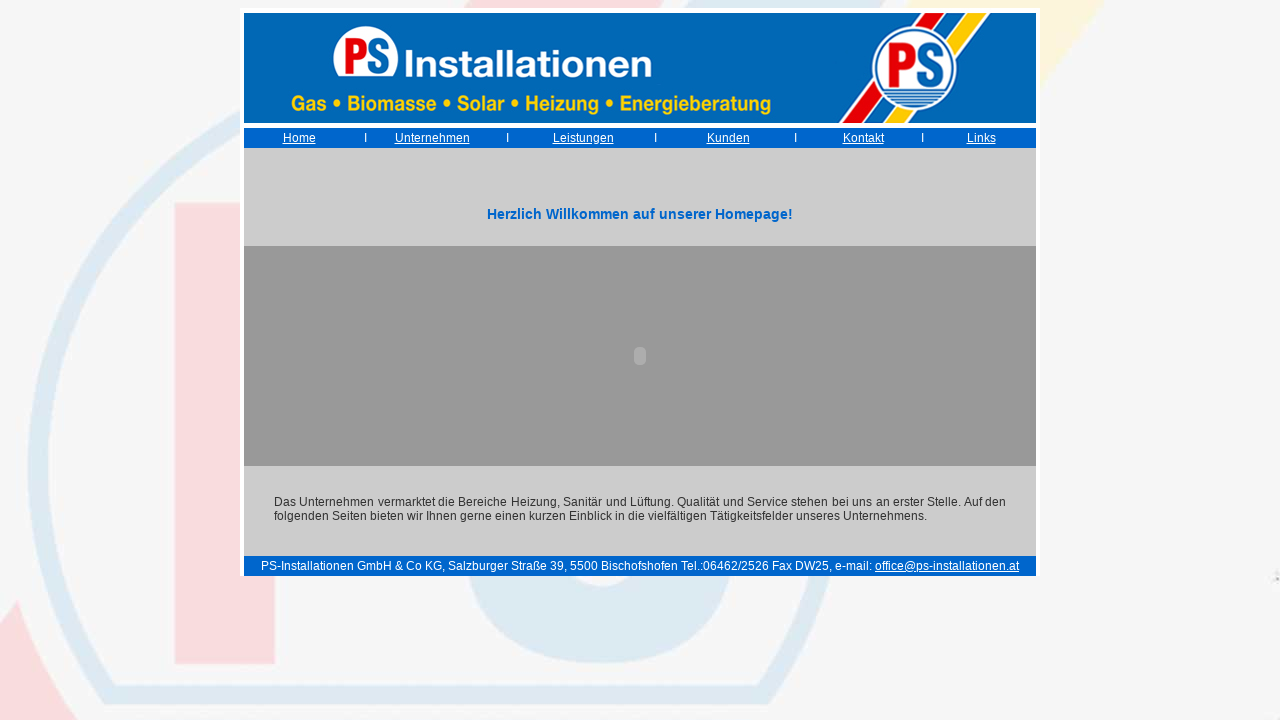

--- FILE ---
content_type: text/html
request_url: http://ps-installationen.at/
body_size: 12272
content:
<!DOCTYPE HTML PUBLIC "-//W3C//DTD HTML 4.01 Transitional//EN">
<html><!-- InstanceBegin template="/Templates/muster_ref.dwt" codeOutsideHTMLIsLocked="false" -->
<head>
<!-- InstanceBeginEditable name="doctitle" --> 
<title>PS-Installationen</title>
<!-- InstanceEndEditable --> 
<meta http-equiv="Content-Type" content="text/html; charset=iso-8859-1">
<link href="css/homepage.css" rel="stylesheet" type="text/css">
<script language="JavaScript">
<!--
function mmLoadMenus() {
  if (window.mm_menu_1221200259_0) return;
  window.mm_menu_1221200259_0 = new Menu("root",128,18,"",12,"#000000","#FFFFFF","#CCCCCC","#000084","left","middle",3,0,10,-5,7,true,false,true,0,true,true);
  mm_menu_1221200259_0.addMenuItem("Firmengeschichte","window.open('kein', '_blank');");
  mm_menu_1221200259_0.addMenuItem("Philosophie","window.open('kein', '_blank');");
  mm_menu_1221200259_0.addMenuItem("Team","window.open('kein', '_blank');");
  mm_menu_1221200259_0.addMenuItem("Ausbildung","window.open('kein', '_blank');");
   mm_menu_1221200259_0.hideOnMouseOut=true;
   mm_menu_1221200259_0.bgColor='#555555';
   mm_menu_1221200259_0.menuBorder=1;
   mm_menu_1221200259_0.menuLiteBgColor='#FFFFFF';
   mm_menu_1221200259_0.menuBorderBgColor='#777777';

                          window.mm_menu_1221212459_0 = new Menu("root",132,20,"Arial, Helvetica, sans-serif",14,"#000000","#FFFFFF","#CCCCCC","#000084","left","middle",3,0,10000,-5,7,true,true,true,0,true,true);
  mm_menu_1221212459_0.addMenuItem("Firmengeschichte","window.open('firmengeschiche.htm', '_self');");
  mm_menu_1221212459_0.addMenuItem("Philosophie","location='kein'");
  mm_menu_1221212459_0.addMenuItem("Team","location='kein'");
  mm_menu_1221212459_0.addMenuItem("Ausbildung");
   mm_menu_1221212459_0.hideOnMouseOut=true;
   mm_menu_1221212459_0.bgColor='#555555';
   mm_menu_1221212459_0.menuBorder=1;
   mm_menu_1221212459_0.menuLiteBgColor='#FFFFFF';
   mm_menu_1221212459_0.menuBorderBgColor='#FFFFFF';
window.mm_menu_1221213303_0 = new Menu("root",130,20,"Arial, Helvetica, sans-serif",14,"#000000","#FFFFFF","#CCCCCC","#000084","left","middle",3,0,1000,-5,7,true,false,true,0,false,true);
  mm_menu_1221213303_0.addMenuItem("Sanitär","location='kein'");
  mm_menu_1221213303_0.addMenuItem("Heizung","location='kein'");
  mm_menu_1221213303_0.addMenuItem("Solar","location='kein'");
  mm_menu_1221213303_0.addMenuItem("Energieberatung","location='kein'");
   mm_menu_1221213303_0.hideOnMouseOut=true;
   mm_menu_1221213303_0.bgColor='#555555';
   mm_menu_1221213303_0.menuBorder=1;
   mm_menu_1221213303_0.menuLiteBgColor='#FFFFFF';
   mm_menu_1221213303_0.menuBorderBgColor='#777777';

      window.mm_menu_1221212459_0 = new Menu("root",132,20,"Arial, Helvetica, sans-serif",14,"#000000","#FFFFFF","#CCCCCC","#000084","left","middle",3,0,10000,-5,7,true,true,true,0,true,true);
  mm_menu_1221212459_0.addMenuItem("Firmengeschichte");
  mm_menu_1221212459_0.addMenuItem("Philosophie");
  mm_menu_1221212459_0.addMenuItem("Team");
  mm_menu_1221212459_0.addMenuItem("Ausbildung");
   mm_menu_1221212459_0.hideOnMouseOut=true;
   mm_menu_1221212459_0.bgColor='#555555';
   mm_menu_1221212459_0.menuBorder=1;
   mm_menu_1221212459_0.menuLiteBgColor='#FFFFFF';
   mm_menu_1221212459_0.menuBorderBgColor='#FFFFFF';

                                              window.mm_menu_1221213823_0 = new Menu("root",120,18,"Arial, Helvetica, sans-serif",12,"#000000","#FFFFFF","#CCCCCC","#0066CC","left","middle",3,0,300,-5,7,true,true,true,0,false,true);
  mm_menu_1221213823_0.addMenuItem("&nbsp;&nbsp;&nbsp;&nbsp;Kontakte","window.open('kontakte.htm', '_self');");
  mm_menu_1221213823_0.addMenuItem("&nbsp;&nbsp;&nbsp;&nbsp;Impressum","window.open('impressum.htm', '_self');");
  mm_menu_1221213823_0.addMenuItem("&nbsp;&nbsp;&nbsp;&nbsp;AGBs","window.open('agb.htm', '_self');");
   mm_menu_1221213823_0.hideOnMouseOut=true;
   mm_menu_1221213823_0.bgColor='#FFFFFF';
   mm_menu_1221213823_0.menuBorder=1;
   mm_menu_1221213823_0.menuLiteBgColor='#FFFFFF';
   mm_menu_1221213823_0.menuBorderBgColor='#FFFFFF';
    window.mm_menu_1222141932_0 = new Menu("root",120,18,"Arial, Helvetica, sans-serif",12,"#000000","#FFFFFF","#CCCCCC","#0066CC","left","middle",3,0,300,-5,7,true,true,true,0,false,true);
  mm_menu_1222141932_0.addMenuItem("&nbsp;&nbsp;&nbsp;&nbsp;Sanitär","window.open('sanitaer.htm', '_self');");
  mm_menu_1222141932_0.addMenuItem("&nbsp;&nbsp;&nbsp;&nbsp;Heizung","window.open('heizung.htm', '_self');");
  mm_menu_1222141932_0.addMenuItem("&nbsp;&nbsp;&nbsp;&nbsp;Solar","window.open('solar.htm', '_self');");
  mm_menu_1222141932_0.addMenuItem("&nbsp;&nbsp;&nbsp;&nbsp;Wellness","window.open('wellness.htm', '_self');");
  mm_menu_1222141932_0.addMenuItem("&nbsp;&nbsp;&nbsp;&nbsp;Energieberatung","window.open('http://www.salzburg.gv.at/themen/ve/energie/energieberatung.htm', '_self');");
   mm_menu_1222141932_0.hideOnMouseOut=true;
   mm_menu_1222141932_0.bgColor='#FFFFFF';
   mm_menu_1222141932_0.menuBorder=1;
   mm_menu_1222141932_0.menuLiteBgColor='#FFFFFF';
   mm_menu_1222141932_0.menuBorderBgColor='#FFFFFF';
/*window.mm_menu_1222142424_0 = new Menu("root",120,18,"Arial, Helvetica, sans-serif",12,"#000000","#FFFFFF","#CCCCCC","#0066CC","left","middle",3,0,300,-5,7,true,true,true,0,false,true);
  mm_menu_1222142424_0.addMenuItem("&nbsp;Öffentliche&nbsp;Bauten","window.open('oeffentliche.htm', '_self');");
  mm_menu_1222142424_0.addMenuItem("&nbsp;Gewerbliche&nbsp;Bauten","window.open('gewerbliche.htm', '_self');");
  mm_menu_1222142424_0.addMenuItem("&nbsp;Private&nbsp;Bauten","window.open('private.htm', '_self');");
   mm_menu_1222142424_0.hideOnMouseOut=true;
   mm_menu_1222142424_0.bgColor='#FFFFFF';
   mm_menu_1222142424_0.menuBorder=1;
   mm_menu_1222142424_0.menuLiteBgColor='#FFFFFF';
   mm_menu_1222142424_0.menuBorderBgColor='#FFFFFF';*/
window.mm_menu_0110214607_0 = new Menu("root",89,20,"Arial, Helvetica, sans-serif",14,"#000000","#FFFFFF","#CCCCCC","#0168B5","left","middle",3,0,300,-5,7,true,true,true,0,true,true);
  mm_menu_0110214607_0.addMenuItem("New&nbsp;Item");
   mm_menu_0110214607_0.hideOnMouseOut=true;
   mm_menu_0110214607_0.bgColor='#FFFFFF';
   mm_menu_0110214607_0.menuBorder=1;
   mm_menu_0110214607_0.menuLiteBgColor='#FFFFFF';
   mm_menu_0110214607_0.menuBorderBgColor='#FFFFFF';
      window.mm_menu_0110223625_0 = new Menu("root",120,18,"Arial, Helvetica, sans-serif",12,"#000000","#FFFFFF","#CCCCCC","#0066CC","left","middle",3,0,300,-5,7,true,true,true,0,false,true);
  mm_menu_0110223625_0.addMenuItem("&nbsp;&nbsp;&nbsp;&nbsp;Geschichte","window.open('geschichte.htm', '_self');");
  mm_menu_0110223625_0.addMenuItem("&nbsp;&nbsp;&nbsp;&nbsp;Philosophie","window.open('philosophie.htm', '_self');");
  mm_menu_0110223625_0.addMenuItem("&nbsp;&nbsp;&nbsp;&nbsp;Team","window.open('team.htm', '_self');");
  mm_menu_0110223625_0.addMenuItem("&nbsp;&nbsp;&nbsp;&nbsp;Lehre","window.open('lehre.htm', '_self');");
   mm_menu_0110223625_0.hideOnMouseOut=true;
   mm_menu_0110223625_0.bgColor='#FFFFFF';
   mm_menu_0110223625_0.menuBorder=1;
   mm_menu_0110223625_0.menuLiteBgColor='#FFFFFF';
   mm_menu_0110223625_0.menuBorderBgColor='#FFFFFF';

mm_menu_0110223625_0.writeMenus();
} // mmLoadMenus()
//-->
</script>
<script language="JavaScript" src="mm_menu.js"></script>
<!-- InstanceBeginEditable name="head" --><!-- InstanceEndEditable --> 
</head>

<body background="images/01_hintergrund_farbe.jpg">
<script language="JavaScript1.2">mmLoadMenus();</script>
<!-- InstanceBeginEditable name="layout_600" -->
<table width="800" border="0" align="center" cellpadding="0" cellspacing="0">
  <!--DWLayoutTable-->
  <tr> 
    <td height="120" colspan="3" valign="top"><img src="images/01_titelbild_01.jpg" width="800" height="120"></td>
  </tr>
  <tr> 
    <td width="4" rowspan="3" valign="top" bgcolor="#FFFFFF"><!--DWLayoutEmptyCell-->&nbsp;</td>
    <td width="792" height="20" valign="top"><table width="100%" border="0" cellpadding="0" cellspacing="0" bgcolor="#0066CC" class="fu&szlig;zeile">
        <!--DWLayoutTable-->
        <tr> 
          <td width="110" height="20" valign="top" class="navigation"><a href="index.htm"><font color="#FFFFFF">Home</font></a></td>
          <td width="23" valign="top" class="navigation">I</td>
          <td width="110" valign="top" class="navigation"><font color="#FFFFF"><a href="geschichte.htm" name="link6" id="link3" onMouseOver="MM_showMenu(window.mm_menu_0110223625_0,-20,18,null,'link6')" onMouseOut="MM_startTimeout();"> 
            <font color="#FFFFFF">Unternehmen</font></a></font></td>
          <td width="41" valign="top" class="navigation">I</td>
          <td width="110" valign="top" class="navigation"><a href="sanitaer.htm" name="link8" id="link3" onMouseOver="MM_showMenu(window.mm_menu_1222141932_0,-32,18,null,'link8')" onMouseOut="MM_startTimeout();"><font color="#FFFFFF">Leistungen</font></a></td>
          <td width="35" valign="top" class="navigation">I</td>
          <td width="110" valign="top" class="navigation"><a href="kunden.htm" name="link1" id="link4" <!--onMouseOver="MM_showMenu(window.mm_menu_1222142424_0,-33,18,null,'link1')" onMouseOut="MM_startTimeout();"--><font color="#FFFFFF">Kunden</font></a></td>
          <td width="25" valign="top" class="navigation">I</td>
          <td width="110" valign="top" class="navigation"><p><a href="kontakte.htm" name="link2" id="link7" onMouseOver="MM_showMenu(window.mm_menu_1221213823_0,-45,18,null,'link2')" onMouseOut="MM_startTimeout();"><font color="#FFFFFF">Kontakt</font></a></p></td>
          <td width="8" valign="top" class="navigation">I</td>
          <td width="110" valign="top" class="navigation"><a href="links.htm"><font color="#FFFFFF">Links</font></a></td>
        </tr>
      </table></td>
    <td width="4" rowspan="3" valign="top" bgcolor="#FFFFFF"><!--DWLayoutEmptyCell-->&nbsp;</td>
  </tr>
  <tr> 
    <td height="408" valign="top"> <table width="100%" border="0" cellpadding="0" cellspacing="0" bgcolor="#CCCCCC">
        <!--DWLayoutTable-->
        <tr> 
          <td width="30" height="50">&nbsp;</td>
          <td width="732">&nbsp;</td>
          <td width="30">&nbsp;</td>
        </tr>
        <tr align="center"> 
          <td height="32" colspan="3" valign="middle" class="ueberschrift">Herzlich 
            Willkommen auf unserer Homepage!</td>
        </tr>
        <tr> 
          <td height="16"></td>
          <td></td>
          <td></td>
        </tr>
        <tr align="center"> 
          <td height="220" colspan="3" valign="top" bgcolor="#999999"> <object classid="clsid:D27CDB6E-AE6D-11cf-96B8-444553540000" codebase="http://download.macromedia.com/pub/shockwave/cabs/flash/swflash.cab#version=6,0,29,0" width="660" height="220">
              <param name="movie" value="flash/01_flashindex.swf">
              <param name="quality" value="high">
              <embed src="flash/01_flashindex.swf" quality="high" pluginspage="http://www.macromedia.com/go/getflashplayer" type="application/x-shockwave-flash" width="660" height="220"></embed></object></td>
        </tr>
        <tr> 
          <td height="12"></td>
          <td></td>
          <td></td>
        </tr>
        <tr>
          <td height="63">&nbsp;</td>
          <td valign="middle"> <div align="justify" class="kontakt"> 
              <p class="indextext">Das Unternehmen vermarktet die Bereiche Heizung, 
                Sanit&auml;r und L&uuml;ftung. Qualit&auml;t und Service stehen 
                bei uns an erster Stelle. Auf den folgenden Seiten bieten wir 
                Ihnen gerne einen kurzen Einblick in die vielf&auml;ltigen T&auml;tigkeitsfelder 
                unseres Unternehmens.</p>
            </div></td>
          <td></td>
        </tr>
        <tr>
          <td height="15"></td>
          <td></td>
          <td></td>
        </tr>
      </table></td>
  </tr>
  <tr> 
    <td height="20" valign="top" class="fu&szlig;zeile">PS-Installationen GmbH 
      &amp; Co KG, Salzburger Stra&szlig;e 39, 5500 Bischofshofen Tel.:06462/2526 
      Fax DW25, e-mail: <a href="mailto:office@ps-installationen.at"><font color="#FFFFFF">office@ps-installationen.at</font></a></td>
  </tr>
</table>
<!-- InstanceEndEditable -->
</body>
<!-- InstanceEnd --></html>


--- FILE ---
content_type: text/css
request_url: http://ps-installationen.at/css/homepage.css
body_size: 1724
content:
.fußzeile {
	font: normal 12px Arial, Helvetica, sans-serif;
	color: #FFFFFF;
	background: #0066CC;
	text-align: center;
	vertical-align: middle;

}
.navigation {
	font: normal 12px Arial, Helvetica, sans-serif;
	text-align: center;
	vertical-align: middle;
	color: #FFFFFF;
	text-decoration: none;
	background-color: #0066CC;




}
.indextext {
	font-family: Verdana, Arial, Helvetica, sans-serif;
	font-size: 12px;
	font-style: normal;
	font-weight: normal;
	color: #333333;
	text-decoration: none;
	text-align: justify;
	vertical-align: top;
}
.willkommen {
	font-family: Verdana, Arial, Helvetica, sans-serif;
	font-size: 16px;
	font-style: normal;
	font-weight: bolder;
	color: #3783BB ;
	text-decoration: none;
	text-align: center;
	vertical-align: middle;
}
.text {
	font-family: Verdana, Arial, Helvetica, sans-serif;
	font-size: 12px;
	font-style: normal;
	font-weight: lighter;
	color: #000000;
	text-decoration: none;
	white-space: normal;
	text-align: justify;
	vertical-align: middle;




}
.ueberschrift {
	font-family: Verdana, Arial, Helvetica, sans-serif;
	font-size: 14px;
	font-weight: bolder;
	color: #0066CC;
	text-decoration: none;
}
.kontakt {
	font-family: Verdana, Arial, Helvetica, sans-serif;
	font-size: 14px;
	font-style: normal;
	line-height: normal;
	font-weight: lighter;
	color: #FFFFFF;
	background-color: #CCCCCC;
	background-image: none;
	text-align: center;
	vertical-align: middle;
	border: none;



}
.kontakttext {
	font-family: Verdana, Arial, Helvetica, sans-serif;
	font-size: 12px;
	font-style: normal;
	font-weight: lighter;
	color: #333333;
	text-align: center;
	vertical-align: middle;

}

.aufzaehlung {
	list-style-type:square;
	list-style-position:inside;
	color:#FFCC00;
}
